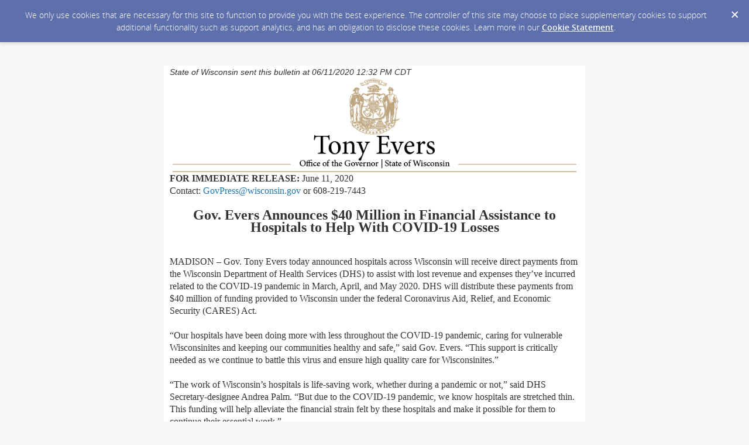

--- FILE ---
content_type: text/html; charset=utf-8
request_url: https://content.govdelivery.com/accounts/WIGOV/bulletins/2903ca0
body_size: 4070
content:
<!DOCTYPE html PUBLIC "-//W3C//DTD XHTML 1.0 Transitional//EN" "http://www.w3.org/TR/xhtml1/DTD/xhtml1-transitional.dtd">
<html lang='en' xml:lang='en' xmlns='http://www.w3.org/1999/xhtml'>
<head>
<title>
Press Release: Gov. Evers Announces $40 Million in Financial Assistance to Hospitals to Help With COVID-19 Losses

</title>
<link rel="shortcut icon" type="image/x-icon" href="https://content.govdelivery.com/assets/favicon-5157a809024b7dd3d618037af637e21a7603480a4a045b7714038e6fe99c5698.ico" />
<link href='https://content.govdelivery.com/accounts/WIGOV/bulletins/2903ca0' rel='canonical' />
<meta content='text/html; charset=UTF-8' />
<meta content='width=device-width, initial-scale=1.0' name='viewport' />
<meta content='telephone=no' name='format-detection' />
<meta content='Press Release: Gov. Evers Announces $40 Million in Financial Assistance to Hospitals to Help With COVID-19 Losses' property='og:title' />
<meta content='article' property='og:type' />
<meta content='https://content.govdelivery.com/attachments/fancy_images/WIGOV/2020/03/3252723/wisconsin-twitter_original.png' property='og:image' />
<meta content='State of Wisconsin' property='og:site_name' />
<meta content='210315575371' property='fb:app_id' />
<meta content='summary_large_image' name='twitter:card' />
<meta content='https://content.govdelivery.com/attachments/fancy_images/WIGOV/2020/03/3252723/wisconsin-twitter_original.png' name='twitter:image:src' />

<link rel="stylesheet" media="screen" href="https://content.govdelivery.com/assets/subscriber-dd0f7ed22f27c2331fabc141fdcfdcedc785de95a5ec61accaa0180d2471bd01.css" />
<link rel="stylesheet" media="screen" href="https://content.govdelivery.com/accounts/WIGOV/style.css?v=1472751844" />
<script src="https://content.govdelivery.com/assets/Public-7afc95856fc164efa8e4ec6d13aafeb589d0db33fa242a5e020fc9d3c5a3be3b.js"></script>
<script src="https://content.govdelivery.com/assets/controller_manifests/AccountBulletins-657e7a53ede15079b709228c79ffad2c1791c5dc6e49790f05ab8a18a96b9bc8.js"></script>



</head>
<body id='shared_bulletin' style=''>
<a id='gd_top' name='gd_top'></a>

<div class='wide' id='page_margins'>
<main id='page'>
<article>
<div class='account_banner'>
<div class='qs_banner'>
<a href='https://evers.wi.gov/' rel='noopener noreferrer' target='_blank'>
<img alt='state of wisconsin' src='/system/images/57305/original/blank-spacer.png?1472751679' />
</a>
</div>

</div>
<div class='bulletin_display' id='bulletin_content'>
<h1 class='bulletin_subject'>Press Release: Gov. Evers Announces $40 Million in Financial Assistance to Hospitals to Help With COVID-19 Losses</h1>
<span class='dateline rs_skip'>State of Wisconsin sent this bulletin at 06/11/2020 12:32 PM CDT</span>
<div class='bulletin_header rs_skip' id='bulletin_header'></div>
<div class='bulletin_body' id='bulletin_body'><table style="width: 100%; max-width: 700px;">
<tbody>
<tr>
<td align="center"><img src="https://content.govdelivery.com/attachments/fancy_images/WIGOV/2019/01/2363792/gov-press-release-header_original.png" alt="Office of Governor Tony Evers" title="Office of Governor Tony Evers" width="690" height="160" style="display: block; margin-left: auto; margin-right: auto;"></td>
</tr>
<tr>
<td><font face="times new roman,times" size="3"><strong>FOR IMMEDIATE RELEASE:</strong> June 11, 2020</font></td>
</tr>
<tr>
<td><font face="times new roman,times" size="3">Contact: <a href="mailto:GovPress@wisconsin.gov" target="_blank" title="" rel="noopener">GovPress@wisconsin.gov</a> or 608-219-7443</font></td>
</tr>
<tr>
<td><font face="times new roman,times" size="3"> </font></td>
</tr>
<tr>
<td align="center"><font face="times new roman,times" size="5"><strong>Gov. Evers Announces $40 Million in Financial Assistance to Hospitals to Help With COVID-19 Losses</strong></font></td>
</tr>
<tr>
<td><font face="times new roman,times" size="3"> </font></td>
</tr>
<tr>
<td>
<p><span style="font-size: 12.0pt; font-family: 'Times New Roman',serif;">MADISON – Gov. Tony Evers today announced hospitals across Wisconsin will receive direct payments from the Wisconsin Department of Health Services (DHS) to assist with lost revenue and expenses they’ve incurred related to the COVID-19 pandemic in March, April, and May 2020. DHS will distribute these payments from $40 million of funding provided to Wisconsin under the federal Coronavirus Aid, Relief, and Economic Security (CARES) Act. <br><br></span><span style="font-size: 12.0pt; font-family: 'Times New Roman',serif;">“Our hospitals have been doing more with less throughout the COVID-19 pandemic, caring for vulnerable Wisconsinites and keeping our communities healthy and safe,” said Gov. Evers. “This support is critically needed as we continue to battle this virus and ensure high quality care for Wisconsinites.”  <br><br></span><span style="font-size: 12.0pt; font-family: 'Times New Roman',serif;">“The work of Wisconsin’s hospitals is life-saving work, whether during a pandemic or not,” said DHS Secretary-designee Andrea Palm. “But due to the COVID-19 pandemic, we know hospitals are stretched thin. This funding will help alleviate the financial strain felt by these hospitals and make it possible for them to continue their essential work.”<br><br></span><span style="font-size: 12.0pt; font-family: 'Times New Roman',serif;">Hospitals will receive a single payment from DHS based upon their percentage of both inpatient and outpatient Medicaid revenue, compared to other facilities throughout the state. Calculated payments will be offset by COVID-19 related relief payments provided by other federal programs, private insurance, the Indian Health Service, Medicaid, or Medicare.  <br><br></span><span style="font-size: 12.0pt; font-family: 'Times New Roman',serif;">The $40 million program is in addition to the distribution of personal protective equipment, as well as COVID-19 test kits and other supplies directly to hospitals and health care partners across the state. The State Emergency Operations Center has worked closely with hospital systems throughout the response.<br><br></span><span style="font-size: 12.0pt; font-family: 'Times New Roman',serif;">DHS will be reaching out to hospitals with more details on the program. Hospitals can expect to begin receiving payments by the second week in July.</span></p>
</td>
</tr>
<tr>
<td><font face="times new roman,times" size="3"> </font></td>
</tr>
<tr>
<td align="center"><font face="times new roman,times" size="2">###</font></td>
</tr>
</tbody>
</table></div>
<div class='bulletin_footer rs_skip' id='bulletin_footer'><table style="max-width: 700px;" width="100%">
<tbody>
<tr>
<td colspan="2"><img src="https://content.govdelivery.com/attachments/fancy_images/WIGOV/2019/01/2363916/gold-horizontal-line_original.png" alt="Gold Horizontal Line" width="690" height="4"></td>
</tr>
<tr>
<td colspan="2" align="center"><font face="times new roman,times" size="2">Office of the Governor ♦ 115 East Capitol, Madison, WI 53702</font></td>
</tr>
<tr>
<td colspan="2" align="center"><font face="times new roman,times" size="2">Press Office: (608) 219-7443 ♦ Email: GovPress@wisconsin.gov</font></td>
</tr>
<tr>
<td colspan="2" align="center"><font face="times new roman,times" size="2">https://evers.wi.gov ♦ <a href="https://public.govdelivery.com/accounts/WIGOV/subscriber/edit?preferences=true#tab1" title="Unsubscribe Preferences">Unsubscribe</a></font></td>
</tr>
</tbody>
</table></div>
</div>
</article>
<div id='subscribe_and_share'></div>
<div id='relevant_bulletins'></div>
<script type='text/javascript'>
  //<![CDATA[
    new GD.views.AccountBulletinsShow({
      GDPRCookiePolicy: {
        message: "We only use cookies that are necessary for this site to function to provide you with the best experience. The controller of this site may choose to place supplementary cookies to support additional functionality such as support analytics, and has an obligation to disclose these cookies. Learn more in our \u003ca href=\"https://support.granicus.com/s/article/Granicus-LLC-Subscriber-Cookie-Statement\" target=\"_blank\" rel=\"noopener noreferrer\"\u003eCookie Statement\u003c/a\u003e.\n",
        prefix: "WIGOV_production"
      },
      isRelevantBulletinContentEnabled: true,
      relevantBulletinsUrl: "https://content.govdelivery.com/relevant_bulletins/43007136/bulletins",
      relevantBulletinsHeading: "You may also be interested in",
      relevantBulletinImpressionTrackingUrl: "https://lnks.gd/i/eyJ0eXAiOiJKV1QiLCJhbGciOiJIUzI1NiJ9.eyJzaGFyZWRfYnVsbGV0aW5faWQiOjQzMDA3MTM2LCJ1cmkiOiJyZWxldmFudC1idWxsZXRpbnMtZmVlZDppbXByZXNzaW9uIn0.iPKImqbVsfztUjEHq-TixeWo8bUIDICE8dODzWa_ROk",
      subscribeHeading: "Subscribe to updates from State of Wisconsin",
      subscribeLabel: "Email Address",
      subscribeText: "e.g. name@example.com",
      subscribeButtonText: "Subscribe",
      bulletinSubject: "Press Release: Gov. Evers Announces $40 Million in Financial Assistance to Hospitals to Help With COVID-19 Losses",
      facebookImagePath: "https://content.govdelivery.com/assets/art/share_facebook-91b530a60fb05e3af56bdf009be581bf4a12c2c76869d0977348c57b79e2b5a8.png",
      twitterImagePath: "https://content.govdelivery.com/assets/art/share_twitter-ce26b5cc22b7873dabd0194c50be633379881724561f6d5c5622215fe4e28a1b.png",
      linkedinImagePath: "https://content.govdelivery.com/assets/art/share_linkedin-7e860813f5305f5c33e2548305528824a4846e7a8eac4a658d2a003995cdb7a5.png",
      emailImagePath: "https://content.govdelivery.com/assets/art/share_email-ecb03e091ef7d077856720b5cded62d7a6f89f923e53b9c86f6d4d6f81442b8f.png",
      trackPageViewURL: "https://api.govdelivery.com/api/service/internal/bulletin_analytics/43007136/page_view",
      subscribeFormUrl: "https://public.govdelivery.com/accounts/WIGOV/subscriber/qualify"
    }).init();
  //]]>
</script>

</main>
<footer id='footer'>
<div class='powered-by'>
Powered by
<br />
<a href='http://www.govdelivery.com/'>
<img alt="Powered By GovDelivery" src="https://content.govdelivery.com/assets/logos/govd-logo-dark-191d8c132e92636d2d67f33aa6576c8f1f8245552c047acb81d0e5c7094def56.png" />
</a>
</div>
<br />
<a id="privacy_policy" target="_blank" rel="noopener noreferrer" href="https://www.wisconsin.gov/Pages/Policies.aspx">Privacy Policy</a> | <a id="cookie_statement" target="_blank" rel="noopener noreferrer" href="https://support.granicus.com/s/article/Granicus-LLC-Subscriber-Cookie-Statement">Cookie Statement</a> | <a id="help" target="_blank" rel="noopener noreferrer" href="https://www.wisconsin.gov/Pages/ContactUs.aspx">Help</a>
</footer>
</div>
</body>
</html>
